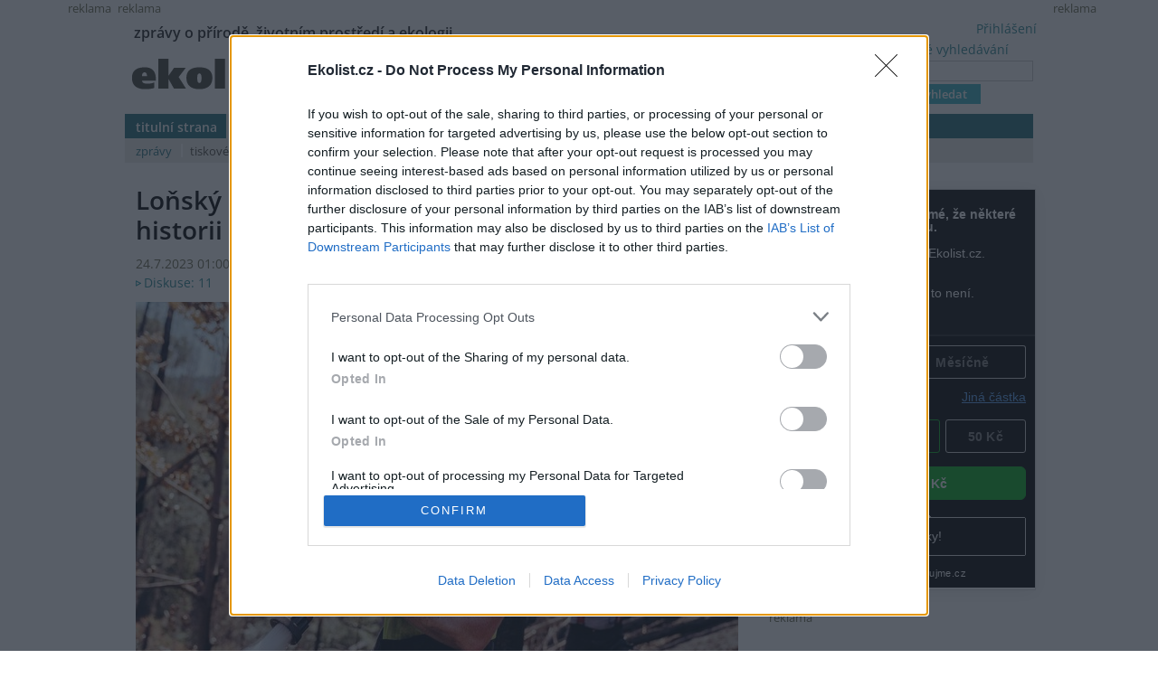

--- FILE ---
content_type: text/html; charset=utf-8
request_url: https://ekolist.cz/cz/zpravodajstvi/zpravy/lonsky-pozar-v-ceskem-svycarsku-byl-nejvetsim-v-historii-ceske-republiky
body_size: 19526
content:
<!DOCTYPE html>
<html lang="cs">
<head>
  <meta http-equiv="Content-Type" content="text/html; charset=utf-8">
  
  
  <meta name="google-site-verification" content="NrDGzFlIhm7X1WhHkUx7DiKtaYWhD8S-U945mnSFz1g">

<!-- 
  detect: desktop
  agent:  Mozilla/5.0 (Macintosh; Intel Mac OS X 10_15_7) AppleWebKit/537.36 (KHTML, like Gecko) Chrome/131.0.0.0 Safari/537.36; ClaudeBot/1.0; +claudebot@anthropic.com)
  el_xid1: a147e453ae352fe9aa3f021192d4df51
-->

  <link rel="shortcut icon" href="/favicon.ico" type="image/x-icon">
  <link rel="icon" href="/ikonky/ekolist-apple-touch-icon.png">
  <link rel="apple-touch-icon" href="/ikonky/ekolist-apple-touch-icon.png">
  <meta name="twitter:card" content="summary_large_image" />
  <link rel="image_src" href="https://aa.ecn.cz/img_upload/e6ffb6c50bc1424ab10ecf09e063cd63/48-zasahujici-hasici.jpg" >
  <meta name="image" property="og:image" content="https://aa.ecn.cz/img_upload/e6ffb6c50bc1424ab10ecf09e063cd63/48-zasahujici-hasici.jpg" >
  <meta name="twitter:image" content="https://aa.ecn.cz/img_upload/e6ffb6c50bc1424ab10ecf09e063cd63/48-zasahujici-hasici.jpg" >
  <meta property="og:type" content="article" >
  
  <meta property="og:url" content="https://ekolist.cz/cz/zpravodajstvi/zpravy/lonsky-pozar-v-ceskem-svycarsku-byl-nejvetsim-v-historii-ceske-republiky" >
  <meta property="og:title" content="Loňský požár v Českém Švýcarsku byl největším v historii České republiky - Ekolist.cz" >
  <meta property="og:description" content="Výběr informací o rozsáhlém požáru v národním parku České Švýcarsko, který vypukl před rokem, 24. července 2022." >
  <meta property="og:locale" content="cs_CZ" >
  <meta property="og:site_name" content="Ekolist.cz" >
  <meta property="og:type" content="article" />

  <meta property='article:author' content='https://ekolist.cz/cz/ekolist/o-nas' />
  <meta property='article:publisher' content='https://ekolist.cz/cz/ekolist/o-nas' />
  <meta property="article:published_time" content="2023-07-24T01:00:00+02:00">
  <meta property="article:modified_time" content="2023-07-23T19:46:30+02:00">

  
  <meta name="title" content="Loňský požár v Českém Švýcarsku byl největším v historii České republiky - Ekolist.cz" >
  <meta name="author" content=" ČTK">
  <meta name="news_keywords" content="Zpravodajství,Klima,Krajina a chráněná území,Politici a ŽP,Zvířata, rostliny a biodiverzita,Lesy a lesnictví,Lidstvo, ČR, příroda, ekologie, klima, biodiverzita, energetika, krajina, doprava">
  <meta name="description" content="Výběr informací o rozsáhlém požáru v národním parku České Švýcarsko, který vypukl před rokem, 24. července 2022.">
  <meta name="keywords" content="Zpravodajství,Klima,Krajina a chráněná území,Politici a ŽP,Zvířata, rostliny a biodiverzita,Lesy a lesnictví,Lidstvo, ČR, příroda, ekologie, klima, biodiverzita, energetika, krajina, doprava">

  <link rel="canonical" href="https://ekolist.cz/cz/zpravodajstvi/zpravy/lonsky-pozar-v-ceskem-svycarsku-byl-nejvetsim-v-historii-ceske-republiky" />
  <link href="https://ekolist.cz/rss2/" rel="alternate" type="application/rss+xml" title="Ekolist.cz">


  <title>Loňský požár v Českém Švýcarsku byl největším v historii České republiky - Ekolist.cz</title>
  
  
  
<!--AA-Generated-HEAD start-->
<link rel=stylesheet href="/css/ekolist.css?v=7"  >
<link rel=stylesheet href="/css/OpenSans-400-600-latin-ext.css"  >
<link rel=stylesheet href="/css/print.css" media="print" >
<link rel=stylesheet href="/css/lytebox.css"  >
<script src="/aaa/javascript/aajslib-legacy.min.js?v=24"></script>
<script async src="https://www.googletagmanager.com/gtag/js?id=G-4ELE66DCYS"></script>
    <script>
      window.dataLayer = window.dataLayer || [];
      function gtag(){dataLayer.push(arguments);}
      // AA-Generated-GACONSENT - no consent
      gtag('js', new Date());
      gtag('config', 'G-4ELE66DCYS');
    </script>
<script src="/js/lytebox.js"></script>
<!--/AA-Generated-HEAD end-->

  
  
  
  
    

  
  <!--[if lt IE 8]>
	<link rel="stylesheet" type="text/css" href="/css/ie.css">
  <![endif]-->
  <!--[if lt IE 7]>
	<link rel="stylesheet" type="text/css" href="/css/ie6.css" >
  <![endif]-->

<!-- InMobi Choice. Consent Manager Tag v3.0 (for TCF 2.2) -->
<script type="text/javascript" async=true>
(function() {
  var host = 'ekolist.cz';
  var element = document.createElement('script');
  var firstScript = document.getElementsByTagName('script')[0];
  var url = 'https://cmp.inmobi.com'
    .concat('/choice/', 'hepv7Q8KKm_cZ', '/', host, '/choice.js?tag_version=V3');
  var uspTries = 0;
  var uspTriesLimit = 3;
  element.async = true;
  element.type = 'text/javascript';
  element.src = url;

  firstScript.parentNode.insertBefore(element, firstScript);

  function makeStub() {
    var TCF_LOCATOR_NAME = '__tcfapiLocator';
    var queue = [];
    var win = window;
    var cmpFrame;

    function addFrame() {
      var doc = win.document;
      var otherCMP = !!(win.frames[TCF_LOCATOR_NAME]);

      if (!otherCMP) {
        if (doc.body) {
          var iframe = doc.createElement('iframe');

          iframe.style.cssText = 'display:none';
          iframe.name = TCF_LOCATOR_NAME;
          doc.body.appendChild(iframe);
        } else {
          setTimeout(addFrame, 5);
        }
      }
      return !otherCMP;
    }

    function tcfAPIHandler() {
      var gdprApplies;
      var args = arguments;

      if (!args.length) {
        return queue;
      } else if (args[0] === 'setGdprApplies') {
        if (
          args.length > 3 &&
          args[2] === 2 &&
          typeof args[3] === 'boolean'
        ) {
          gdprApplies = args[3];
          if (typeof args[2] === 'function') {
            args[2]('set', true);
          }
        }
      } else if (args[0] === 'ping') {
        var retr = {
          gdprApplies: gdprApplies,
          cmpLoaded: false,
          cmpStatus: 'stub'
        };

        if (typeof args[2] === 'function') {
          args[2](retr);
        }
      } else {
        if(args[0] === 'init' && typeof args[3] === 'object') {
          args[3] = Object.assign(args[3], { tag_version: 'V3' });
        }
        queue.push(args);
      }
    }

    function postMessageEventHandler(event) {
      var msgIsString = typeof event.data === 'string';
      var json = {};

      try {
        if (msgIsString) {
          json = JSON.parse(event.data);
        } else {
          json = event.data;
        }
      } catch (ignore) {}

      var payload = json.__tcfapiCall;

      if (payload) {
        window.__tcfapi(
          payload.command,
          payload.version,
          function(retValue, success) {
            var returnMsg = {
              __tcfapiReturn: {
                returnValue: retValue,
                success: success,
                callId: payload.callId
              }
            };
            if (msgIsString) {
              returnMsg = JSON.stringify(returnMsg);
            }
            if (event && event.source && event.source.postMessage) {
              event.source.postMessage(returnMsg, '*');
            }
          },
          payload.parameter
        );
      }
    }

    while (win) {
      try {
        if (win.frames[TCF_LOCATOR_NAME]) {
          cmpFrame = win;
          break;
        }
      } catch (ignore) {}

      if (win === window.top) {
        break;
      }
      win = win.parent;
    }
    if (!cmpFrame) {
      addFrame();
      win.__tcfapi = tcfAPIHandler;
      win.addEventListener('message', postMessageEventHandler, false);
    }
  };

  makeStub();

  function makeGppStub() {
    const CMP_ID = 10;
    const SUPPORTED_APIS = [
      '2:tcfeuv2',
      '6:uspv1',
      '7:usnatv1',
      '8:usca',
      '9:usvav1',
      '10:uscov1',
      '11:usutv1',
      '12:usctv1'
    ];

    window.__gpp_addFrame = function (n) {
      if (!window.frames[n]) {
        if (document.body) {
          var i = document.createElement("iframe");
          i.style.cssText = "display:none";
          i.name = n;
          document.body.appendChild(i);
        } else {
          window.setTimeout(window.__gpp_addFrame, 10, n);
        }
      }
    };
    window.__gpp_stub = function () {
      var b = arguments;
      __gpp.queue = __gpp.queue || [];
      __gpp.events = __gpp.events || [];

      if (!b.length || (b.length == 1 && b[0] == "queue")) {
        return __gpp.queue;
      }

      if (b.length == 1 && b[0] == "events") {
        return __gpp.events;
      }

      var cmd = b[0];
      var clb = b.length > 1 ? b[1] : null;
      var par = b.length > 2 ? b[2] : null;
      if (cmd === "ping") {
        clb(
          {
            gppVersion: "1.1", // must be “Version.Subversion”, current: “1.1”
            cmpStatus: "stub", // possible values: stub, loading, loaded, error
            cmpDisplayStatus: "hidden", // possible values: hidden, visible, disabled
            signalStatus: "not ready", // possible values: not ready, ready
            supportedAPIs: SUPPORTED_APIS, // list of supported APIs
            cmpId: CMP_ID, // IAB assigned CMP ID, may be 0 during stub/loading
            sectionList: [],
            applicableSections: [-1],
            gppString: "",
            parsedSections: {},
          },
          true
        );
      } else if (cmd === "addEventListener") {
        if (!("lastId" in __gpp)) {
          __gpp.lastId = 0;
        }
        __gpp.lastId++;
        var lnr = __gpp.lastId;
        __gpp.events.push({
          id: lnr,
          callback: clb,
          parameter: par,
        });
        clb(
          {
            eventName: "listenerRegistered",
            listenerId: lnr, // Registered ID of the listener
            data: true, // positive signal
            pingData: {
              gppVersion: "1.1", // must be “Version.Subversion”, current: “1.1”
              cmpStatus: "stub", // possible values: stub, loading, loaded, error
              cmpDisplayStatus: "hidden", // possible values: hidden, visible, disabled
              signalStatus: "not ready", // possible values: not ready, ready
              supportedAPIs: SUPPORTED_APIS, // list of supported APIs
              cmpId: CMP_ID, // list of supported APIs
              sectionList: [],
              applicableSections: [-1],
              gppString: "",
              parsedSections: {},
            },
          },
          true
        );
      } else if (cmd === "removeEventListener") {
        var success = false;
        for (var i = 0; i < __gpp.events.length; i++) {
          if (__gpp.events[i].id == par) {
            __gpp.events.splice(i, 1);
            success = true;
            break;
          }
        }
        clb(
          {
            eventName: "listenerRemoved",
            listenerId: par, // Registered ID of the listener
            data: success, // status info
            pingData: {
              gppVersion: "1.1", // must be “Version.Subversion”, current: “1.1”
              cmpStatus: "stub", // possible values: stub, loading, loaded, error
              cmpDisplayStatus: "hidden", // possible values: hidden, visible, disabled
              signalStatus: "not ready", // possible values: not ready, ready
              supportedAPIs: SUPPORTED_APIS, // list of supported APIs
              cmpId: CMP_ID, // CMP ID
              sectionList: [],
              applicableSections: [-1],
              gppString: "",
              parsedSections: {},
            },
          },
          true
        );
      } else if (cmd === "hasSection") {
        clb(false, true);
      } else if (cmd === "getSection" || cmd === "getField") {
        clb(null, true);
      }
      //queue all other commands
      else {
        __gpp.queue.push([].slice.apply(b));
      }
    };
    window.__gpp_msghandler = function (event) {
      var msgIsString = typeof event.data === "string";
      try {
        var json = msgIsString ? JSON.parse(event.data) : event.data;
      } catch (e) {
        var json = null;
      }
      if (typeof json === "object" && json !== null && "__gppCall" in json) {
        var i = json.__gppCall;
        window.__gpp(
          i.command,
          function (retValue, success) {
            var returnMsg = {
              __gppReturn: {
                returnValue: retValue,
                success: success,
                callId: i.callId,
              },
            };
            event.source.postMessage(msgIsString ? JSON.stringify(returnMsg) : returnMsg, "*");
          },
          "parameter" in i ? i.parameter : null,
          "version" in i ? i.version : "1.1"
        );
      }
    };
    if (!("__gpp" in window) || typeof window.__gpp !== "function") {
      window.__gpp = window.__gpp_stub;
      window.addEventListener("message", window.__gpp_msghandler, false);
      window.__gpp_addFrame("__gppLocator");
    }
  };

  makeGppStub();

  var uspStubFunction = function() {
    var arg = arguments;
    if (typeof window.__uspapi !== uspStubFunction) {
      setTimeout(function() {
        if (typeof window.__uspapi !== 'undefined') {
          window.__uspapi.apply(window.__uspapi, arg);
        }
      }, 500);
    }
  };

  var checkIfUspIsReady = function() {
    uspTries++;
    if (window.__uspapi === uspStubFunction && uspTries < uspTriesLimit) {
      console.warn('USP is not accessible');
    } else {
      clearInterval(uspInterval);
    }
  };

  if (typeof window.__uspapi === 'undefined') {
    window.__uspapi = uspStubFunction;
    var uspInterval = setInterval(checkIfUspIsReady, 6000);
  }
})();
</script>
<!-- End InMobi Choice. Consent Manager Tag v3.0 (for TCF 2.2) -->







  




<script type="application/ld+json">

[{
  "@context":"http://schema.org",
  "@type":"NewsArticle",
  "url":"https://ekolist.cz/cz/zpravodajstvi/zpravy/lonsky-pozar-v-ceskem-svycarsku-byl-nejvetsim-v-historii-ceske-republiky",
  "headline":"Loňský požár v Českém Švýcarsku byl největším v historii České republiky",
  "description":"Výběr informací o rozsáhlém požáru v národním parku České Švýcarsko, který vypukl před rokem, 24. července 2022.",
  "datePublished":"2023-07-24T01:00:00+02:00",
  "dateModified":"2023-07-23T19:46:30+02:00",
  "mainEntityOfPage":
  {
    "@type":"WebPage",
    "@id":"https://ekolist.cz/cz/zpravodajstvi/zpravy/lonsky-pozar-v-ceskem-svycarsku-byl-nejvetsim-v-historii-ceske-republiky"
  },
 
  "author":
  [
    {"@type":"Organization",
    "url" : "http://www.ctk.cz",
    "name":"ČTK"}
  ],
 
 
  "about": [
    {"name":"Počasí"}
  ],
  
 

  "publisher":
  {
      "@type": "NewsMediaOrganization",
      "name": "ekolist.cz",
      "url": "https://ekolist.cz/",
      "logo": {
          "@type": "ImageObject",
          "name": "Ekolist.cz",
          "url": "https://ekolist.cz/ikonky/vlastni/logo_ekolist.png"
      },
      "sameAs": ["https://cs-cz.facebook.com/ekolist.cz", "https://twitter.com/ekolist_cz"]
  },
 
  "image": [ "https://aa.ecn.cz/img_upload/e6ffb6c50bc1424ab10ecf09e063cd63/48-zasahujici-hasici.jpg" ],
 
  "isFamilyFriendly":true
},
{
  "@context": "https://schema.org/",
  "@type": "BreadcrumbList",
  "itemListElement": [
  {
    "@type": "ListItem",
    "position": 1,
    "name": "ekolist.cz",
    "item": "https://ekolist.cz/"  
  }

  ,{
    "@type": "ListItem",
    "position": 2,
    "name": "zpravodajství",
    "item": "https://ekolist.czhttps://ekolist.cz/cz/zpravodajstvi"  
  }


  ,{
    "@type": "ListItem",
    "position": 3,
    "name": "zprávy",
    "item": "https://ekolist.cz/cz/zpravodajstvi/zpravy"  
  }

  ,{
    "@type": "ListItem",
    "position": 4,
    "name": "Loňský požár v Českém Švýcarsku byl největším v historii České republiky",
    "item": "https://ekolist.cz/cz/zpravodajstvi/zpravy/lonsky-pozar-v-ceskem-svycarsku-byl-nejvetsim-v-historii-ceske-republiky"  
  }
  ]
}]

</script>
  
</head>

<body id="zpravodajstvi">


 <script>
   window['gtag_enable_tcf_support'] = true
 </script>


  
  
  <div id="http-adresa">https://ekolist.cz/cz/zpravodajstvi/zpravy/lonsky-pozar-v-ceskem-svycarsku-byl-nejvetsim-v-historii-ceske-republiky</div>
<div id="layout" class="textem">


  
<!--
xid: 45678c645d77f4ff7c2b1ff6230cc871  
xflag:   
xcat:   
xctg: {xctg}  
xpage:   
xseo: lonsky-pozar-v-ceskem-svycarsku-byl-nejvetsim-v-historii-ceske-republiky  
xid:1: a147e453ae352fe9aa3f021192d4df51  
xid:2: bb10ed0e7fdc34504d895408ecb34afd  
go: /cz/zpravodajstvi/zpravy/lonsky-pozar-v-ceskem-svycarsku-byl-nejvetsim-v-historii-ceske-republiky
-->
  
  
<!-- skyscaper lavy+pravy -->

  
    <!--box 2283141-->
 
  
       <div class="fix" style="width: 300px;"><div id="skyscraper"><small>reklama</small><!-- Náš seznamí banner   -->
<div class="fix NoSeznamBranding">
<div id="seznam_112825-p" data-szn-ssp-ad='{"zoneId": 112825, "width": 160, "height": 600}'>  
</div></div>
</div></div>
  

<!--/box -->
<!--box 2412946-->
 
  
       <div class="fix"><div id="skyscraper-left"><small>reklama</small><!-- Náš seznamí banner    --> 
<div class="fix NoSeznamBranding">
<div id="seznam_112825" data-szn-ssp-ad='{"zoneId": 112825, "width": 160, "height": 600}'></div></div></div></div>
  

<!--/box -->

  



<!-- reklama -->

  
    <script src="/aaa/jsview.php3?vid=3511&cmd[3511]=x-3511-fb1e1cb704c1af5940765449875e23d0-1eb1b0ee1871326e41e394be692af10c-5772d6f5029ff99fd85e38d02cd709bb-787145e49440e09348486c04b41b907d&set[3511]=random-1&nocache=1"></script>
  

  
<div class="hlavicka">
  <div id="moto">zprávy o přírodě, životním prostředí a ekologii</div>
  <div id="logo"><a href="/"><img src="/img/ekolist-zpravodajstvi.gif" alt="ekolist.cz"></a> <div class="drobeckova"> / <a href="https://ekolist.cz/cz/zpravodajstvi">zpravodajství</a><span  id="sid2238917"></span>  / <a href="https://ekolist.cz/cz/zpravodajstvi/zpravy">zprávy</a><span  id="sid2238924"></span>&nbsp;</div></div>
  <div id="vyhledavani">

    <form action="/cz/ekolist/vyhledane" id="cse-search-box" name="hledani" accept-charset="utf-8">
      <a href="/cz/ekolist/rozsirene-vyhledavani">rozšířené vyhledávání</a><br>
      <input type="text"   name="q"   placeholder="..." value="" class="search"><br>
      <input type="submit" name="sa"  value="vyhledat" class="button">
      <input type="hidden" name="cx"  value="016670980934038013201:hge7l9wp-j4" />
      <input type="hidden" name="cof" value="FORID:11" /> 
      <input type="hidden" name="ie"  value="utf-8" />
    </form>

  </div>
  <div id="prihlaseni">
<a class="togglelink" id="toggle_link_rXwlf9" href="#" onclick="AA_HtmlToggle('toggle_link_rXwlf9', 'Přihlášení', 'toggle_1_rXwlf9', 'x', 'toggle_2_rXwlf9'); return false;">Přihlášení</a>
<div class="toggleclass" id="toggle_1_rXwlf9"></div>
<div class="toggleclass" id="toggle_2_rXwlf9" style="display:none;"><div id="logindiv">
    <form class="loginform" action="/cz/zpravodajstvi/zpravy/lonsky-pozar-v-ceskem-svycarsku-byl-nejvetsim-v-historii-ceske-republiky" method="post">
      <fieldset>
        <legend>Přihlášení</legend>
          
            
            <div><label>Uživatelský e-mail</label> <input type="text" size="20" maxlength="100" name="username" class="username" autocomplete="username"></div>
            <div><label>Heslo</label> <input type="password" size="20" maxlength="100" name="password" class="password" autocomplete="current-password"></div>
        <div align="center"><input type="hidden" value="/cz/zpravodajstvi/zpravy/lonsky-pozar-v-ceskem-svycarsku-byl-nejvetsim-v-historii-ceske-republiky?err=1" name="err_url" > 
      <input type="submit" value="Přihlásit se"></div> 
      </fieldset> 
      <p>
         Zapomněli jste heslo? <a href="/cz/ekolist/zmena-hesla">Změňte si je</a>.<br>
         Přihlásit se mohou jen ti, kteří se již <a href="/cz/ekolist/registrace">zaregistrovali</a>.
      </p>
    </form>
  </div></div>

  </div>
  <div id="menu">
    <ul>
      <li><a href="/" class="prvy">titulní strana</a></li>
      <li><a href="/cz/zpravodajstvi/zpravy" class=" aktivni">zpravodajství</a></li>
      <li><a href="/cz/publicistika" class=" no-bg">publicistika</a></li>
      <li><a href="/cz/zelena-domacnost/rady-a-navody" class="">zelená domácnost</a> </li>
      <li><a href="/cz/kultura" class="">kultura</a></li>
      <li><a href="/cz/kalendar-akci" class="">kalendář akcí</a></li>
      <li><a href="/cz/fotobanka" class="">fotobanka</a></li>
      
      <li><a href="/cz/partnerska-sekce" class="">partnerská sekce</a></li>

      <li class="koncovy">&nbsp;</li>
      </ul>
      <ul id="submenu">
                <!-- 3146 --><li><a href="https://ekolist.cz/cz/zpravodajstvi/zpravy" class="aktivni prvy">zprávy</a></li>
<li><a href="https://ekolist.cz/cz/zpravodajstvi/tiskove-zpravy" class="">tiskové zprávy</a></li>
<li><a href="https://ekolist.cz/cz/zpravodajstvi/co-pisi-jini" class="">co píší jiní</a></li>
<li><a href="https://ekolist.cz/cz/zpravodajstvi/specialy" class="">speciály</a></li>
<!-- /3146, 0.0021770000457764, 26-01-17 21:03:53 -->
        <li class="koncovy">&nbsp;</li>
      </ul>
    </div>
  </div>
  
 <!--konec hlavičky a menu-->   <table cellpadding="0" cellspacing="0" id="main" summary="layout" class="layout-2-sloupce">
    <tr>
      <td id="prvni-sloupec">
        <div class="fulltext">

          <h1>Loňský požár v Českém Švýcarsku byl největším v historii České republiky </h1>
          <div class="date-autor-zdroj">24.7.2023 01:00 | HŘENSKO
 (<a href="http://www.ctk.cz" target="_blank">ČTK</a>) </div>
          <div class="diskuse"> <a href="https://ekolist.cz/cz/zpravodajstvi/zpravy/lonsky-pozar-v-ceskem-svycarsku-byl-nejvetsim-v-historii-ceske-republiky#diskuse">Diskuse: 11</a></div>

          <div class="text">
            <div id="plny-text" class="">

 

<div class="velkefoto"><a href="https://aa.ecn.cz/img_upload/e6ffb6c50bc1424ab10ecf09e063cd63/48-zasahujici-hasici.jpg" rel="lytebox[fotky]" title="" data-desc="&lt;strong&gt;&lt;/strong&gt;&lt;br&gt; &lt;div class=&quot;foto-autor&quot;&gt;&lt;span&gt;Zdroj |&lt;/span&gt;   &lt;a href=&quot;https://www.hzscr.cz/clanek/hasici-bojuji-v-ceskem-svycarsku-s-nejnicivejsim-prirodnim-pozarem-v-historii-cr.aspx?q=Y2hudW09MTk%3d&quot;&gt;HZS ČR&lt;/a&gt;&lt;/div&gt;"><img src="/aaa/img.php?src=/img_upload/e6ffb6c50bc1424ab10ecf09e063cd63/48-zasahujici-hasici.jpg&amp;w=666" loading=lazy width="666" height="445"   border=0 /></a>
                        <div class="foto-popisek"><div class="foto-autor"><span>Zdroj |</span>   <a href="https://www.hzscr.cz/clanek/hasici-bojuji-v-ceskem-svycarsku-s-nejnicivejsim-prirodnim-pozarem-v-historii-cr.aspx?q=Y2hudW09MTk%3d">HZS ČR</a></div></div>
                      </div>
Výběr informací o rozsáhlém požáru v národním parku České Švýcarsko, který vypukl před rokem, 24. července 2022.


  

              
<div class="textad ads" id="sponsorad"> &nbsp; </div>
<div id="blockmessage" style="display:none"> <div><i>Víme, reklamy jsou otravné. A respektujeme, že je máte vypnuté :-) Budeme rádi, když nás podpoříte jinak. </i></div>
    <form action="/cz/ekolist/platebni-brana-pro-dary">
    <fieldset>
      <legend><b>Prosíme, zvolte výši svého daru. Děkujeme</b></legend>
        <label>Částka</label> <input name="payczk" type="number" required min="1" value="100" size="6"> Kč<br>
        <label>Doba trvání daru </label>
           <select name="payfortime">
             <option value="1">měsíc</option>
             <option value="3">čtvrtletí</option>
             <option value="12">rok</option>
           </select>
        <br>

        <label>Váš e-mail</label> <input name="paydata" type="email" required placeholder="pro zaslání potvrzení o daru" size="23">

        <input type="hidden" name="payrecurring" value="0">
           
       <input type="hidden" name="payname" value="Ekolist-dar-adblock">
       <input type="hidden" name="adresaClanku" value="https://ekolist.cz/cz/zpravodajstvi/zpravy/lonsky-pozar-v-ceskem-svycarsku-byl-nejvetsim-v-historii-ceske-republiky">
       <input type="hidden" name="spam" id="spam" value="no">
    </fieldset>
    <input type="submit" value="Darovat">
  </form>
<script>
  // anti-robot by Ecn
  var addListener, removeListener;
  if (document.addEventListener) {
    addListener = function (el, evt, f) { return el.addEventListener(evt, f, false); };
    removeListener = function (el, evt, f) { return el.removeEventListener(evt, f, false); };
  } else {
    addListener = function (el, evt, f) { return el.attachEvent('on' + evt, f); };
    removeListener = function (el, evt, f) { return el.detachEvent('on' + evt, f); };
  }
  var myListener = function () {
    removeListener(document, 'mousemove', myListener);
    // do stuff
    var datum;
    datum = (new Date().toLocaleString());
    if (datum.length > 0) {
      document.getElementById("spam").value = 'OK';
    }
  };
  addListener(document, 'mousemove', myListener);
  addListener(document, 'keydown', myListener);
</script>            
 

<a class="togglelink" id="toggle_link_6qPY1V" href="#" onclick="AA_HtmlToggle('toggle_link_6qPY1V', 'Pro skrytí reklam se prosím přihlašte', 'toggle_1_6qPY1V', '', 'toggle_2_6qPY1V'); return false;">Pro skrytí reklam se prosím přihlašte</a>
<div class="toggleclass" id="toggle_1_6qPY1V"></div>
<div class="toggleclass" id="toggle_2_6qPY1V" style="display:none;"><div id="logindiv">
    <form class="loginform" action="/cz/zpravodajstvi/zpravy/lonsky-pozar-v-ceskem-svycarsku-byl-nejvetsim-v-historii-ceske-republiky" method="post">
      <fieldset>
        <legend>Pro skrytí reklam se prosím přihlašte</legend>
          <div class="center">
            
            <label>Uživatelský e-mail</label> <input type="text" size="20" maxlength="100" name="username" class="username" autocomplete="username">
            <label>Heslo</label> <input type="password" size="20" maxlength="100" name="password" class="password" autocomplete="current-password">
        </div>
      </fieldset> 
      
      <input type="hidden" value="/cz/zpravodajstvi/zpravy/lonsky-pozar-v-ceskem-svycarsku-byl-nejvetsim-v-historii-ceske-republiky?err=1" name="err_url" > 
      <input type="submit" value="Přihlásit se"> 
      <br />
      <p class="sz-s">
         Zapomněli jste heslo? <a href="/cz/ekolist/zmena-hesla">Změňte si je</a>.<br>
         Přihlásit se mohou jen ti, kteří se již <a href="/cz/ekolist/registrace">zaregistrovali</a>.
      </p>
    </form>
  </div></div>


 <p></p>
</div>



<script type="text/javascript">
  document.observe("dom:loaded", function() {
    setTimeout( function() { 
       if (!$('sponsorad').visible() || !$('sponsorad').getHeight()) {
           $('blockmessage').show();
       }
    }, 2000);
  });
</script>
 

<h3>Průběh požáru</h3></p>
<p>V národním parku začaly hořet asi tři hektary lesa během vlny veder 24. července, a to mezi Hřenskem a Pravčickou bránou (podle policie požár vznikl pravděpodobně v Malinovém dole). Hasičům se nejprve dařilo požár kontrolovat, následující den se však oheň kvůli větru začal znovu rozšiřovat. Požár se rozšířil i na německou stranu. Hasiči evakuovali 80 lidí z Pravčické brány a také účastníky tábora u Dolského mlýna.</p>
<p>Postupně se začalo objevovat velké množství ohnisek a požár sílil a šířil se do dalších míst. Již 26. července ráno byl asi na 30 hektarech, odpoledne plameny zasáhly území o rozloze 300 hektarů a hasiči vyhlásili zvláštní stupeň poplachu a k večeru už informovali, že zasažené území se blíží k 1000 hektarům. Zasaženy byly obce Hřensko a Mezná, kde shořelo několik domů. Požár v parku spálil zhruba 1100 hektarů území. Z ohrožených vesnic muselo odejít kolem 500 lidí. Na německé straně v Saském Švýcarsku oheň zasáhl plochu asi 250 hektarů.</p>
<p>Plochu zasaženou požárem se dařilo zmenšovat od víkendu 30. a 31. července. Hasičům jejich plánovaný útok na požár komplikovalo počasí, nedostatek deště či nízká oblačnost, kvůli které nemohla vzlétnout letadla. Od 1. srpna se hasičům dařilo dostávat ohniska požáru pod kontrolu. Po deseti dnech, k 3. srpnu, hasiči požár z poloviny uhasili, zasahovali na zhruba 500 hektarech. Týž den se pozemní cestou dostali s vodou i na hranici s Německem a propojili se s německými kolegy. Nová ohniska se však stále objevovala v nepřístupném terénu u Pravčické brány či v soutěskách řeky Kamenice. Likvidaci ohně původně hasiči předpokládali k 5. srpnu, kvůli horku a nedostatku dešťů to ale trvalo déle. První z uhašených sektorů správa parku od hasičů převzala 8. srpna, o tři dny později hasiči předali správě parku další část hašeného území, včetně Mezné, okolí Mezní Louky a prostoru nad Hřenskem. Poslední hašené území v Hřensku hasiči předali 12. srpna, oheň tak byl zdolán.</p>
<p>Podle generálního ředitele Hasičského záchranného sboru ČR Vladimíra Vlčka oheň zasáhl všechna tři lesní patra - byl pozemní, korunový a nakonec i podzemní, tedy kořenový. Rozrostl se na plochu 1100 hektarů, hasiči pak zasahovali na území o rozloze 3600 hektarů.</p>

<p><h3>Nasazení hasičů a techniky</h3></p>
<p>Na uhašení požáru se podílelo zhruba 6000 hasičů a 400 kusů techniky. Do boje s požárem byly nasazeni profesionální i dobrovolní hasiči z celé republiky, velké množství techniky včetně vrtulníků s vaky s vodou a letadel, a to i ze zahraničí.</p>
<p>Hasiči využívali leteckou techniku armády, policie nebo nasmlouvaných soukromých firem.</p>
<p>Do hašení se krom tří českých letadel Antonov (každé pojme 1100 litrů) zapojila dvě speciální hasící letadla Canadair z Itálie (každé unese přes 6000 litrů vody) a Air Tractor ze Švédska (každé pojme až 3000 litrů vody). Speciály Canadair poprvé přiletěly pomáhat s hašením 28. července, den nato se nečekaně vrátily do Itálie, kde také vypukl požár a nahradily je právě švédské stroje. Znovu se Canadairy do hasebních prací zapojily 5. srpna, odlétly 8. srpna. Vrtulníky přiletěli na pomoc s požárem i ze Slovenska, Polska a Německa.</p>
<p>Piloti českých armádních vrtulníků při zásahu zalili oheň téměř čtyřmi miliony litrů vody a nalétali asi 226 letových hodin. Armáda to uvedla na svém webu. Do akce vojáci nasadili vrtulníky Sokol i silnější Mi-17.</p>
<p>Do hašení se mj. zapojil i soukromý pilot vrtulníku Jiří Vlk, který podzději dostal od Úřadu pro civilní letectví pokutu 100.000 korun za to, že bez potřebných povolení podnikl osm letů. Novinky.cz nedávno napsaly, že Vlk uspěl ve správním řízení a pokutu platit nemusí. Úřad ale trvá na tom, že šlo o přestupek.</p>
<p>Letadla i vrtulníky s vaky nabíraly vodu z jezera Milada u Ústí nad Labem, které tak bylo až do 8. srpna uzavřené pro veřejnost. Vrtulníky s tzv. bambi vaky nabíraly vodu i v Labi u Hřenska. Povodí Labe muselo kvůli nízkému stavu vody navýšit kvůli hašení průtok vody v Labi pod vodním dílem Střekov. Povodí Vltavy zvýšilo odtok z nádrží Vltavské kaskády do Vltavy.</p>
 <div class="velkefoto"><a href="https://aa.ecn.cz/img_upload/e6ffb6c50bc1424ab10ecf09e063cd63/30-publicpreview.jpg" rel="lytebox[fotky]" title="" data-desc="&lt;strong&gt;&lt;/strong&gt;&lt;br&gt; &lt;div class=&quot;foto-autor&quot;&gt;&lt;span&gt;Zdroj |&lt;/span&gt;   &lt;a href=&quot;https://www.hzscr.cz/clanek/hasici-bojuji-v-ceskem-svycarsku-s-nejnicivejsim-prirodnim-pozarem-v-historii-cr.aspx?q=Y2hudW09MTk%3d&quot;&gt;HZS ČR&lt;/a&gt;&lt;/div&gt;"><img src="/aaa/img.php?src=/img_upload/e6ffb6c50bc1424ab10ecf09e063cd63/30-publicpreview.jpg&amp;w=666" loading=lazy width="666" height="444"   border=0 /></a>
                        <div class="foto-popisek"><div class="foto-autor"><span>Zdroj |</span>   <a href="https://www.hzscr.cz/clanek/hasici-bojuji-v-ceskem-svycarsku-s-nejnicivejsim-prirodnim-pozarem-v-historii-cr.aspx?q=Y2hudW09MTk%3d">HZS ČR</a></div></div>
                      </div>
<p>Ke zvládnutí požáru hasiči vytvářeli obranné průseky v lesích. Skrytá ohniska jim pomáhaly hledat drony s termovizí.</p>
<p>Na místě zasahovalo v některých dnech kolem 1000 hasičů, kteří se kvůli panujícím vedrům museli často střídat. Zhruba šest desítek z nich utrpělo zranění, někteří skončili i v nemocnici. S hašením požáru, logistikou či zásobováním pomáhali i policisté, vojáci, záchranáři, samosprávy a řada dobrovolníků.</p>
<p>Po 12. srpnu skrytá ohniska, která se mohla ještě objevovat, zůstalo hlídat 72 dobrovolných hasičů. V Mezní Louce dočasně zůstala prozatímní hasičská stanice s šesti profesionálními jednotkami.</p>

<p><h3>Příčina požáru</h3></p>
<p>Kvůli požáru policie obvinila muže z obecného ohrožení a poškození cizí věci. V případě prokázání viny soudem mu hrozí trest odnětí svobody až na 15 let.</p>
<p>Primární příčinou rychlého a zpočátku nezvladatelného šíření požáru byly podle analýzy mimořádně příznivé klimatické podmínky, hlavně vysoká rychlost větru, velké sucho a také vysoká teplota vzduchu v prvních třech dnech požáru. Sucho panovalo na území parku podle studie nepřetržitě od května 2018 a v srpnu 2022 bylo v oblasti Českého Švýcarska nejintenzivnější za posledních 60 let.</p>
<p>Starostové některých měst a obcí v Českém Švýcarsku loni uvedli, že rozsah požáru zvýšilo dřevo poničené kůrovcem, které v parku zůstalo, a že to i zkomplikovalo hašení. Správa parku ale namítala, že v lese by i bez kůrovcového dřeva byla hrabanka, která dobře hoří. Názor, že se požár rychle rozšířil hlavně kvůli tisícům uschlých stromů napadených kůrovcem, které zůstávají v lesích ležet, vyslovil v srpnu i prezident Miloš Zeman. Podle analýzy, kterou letos v lednu zveřejnilo ministerstvo životního prostředí, by odklizení kůrovcového dřeva požár nezastavilo, oheň by podle vědců naopak zřejmě zasáhl ještě větší plochu a šířil by se rychleji.</p>

<p><h3>Škody a náklady</h3></p>
<p>Škody správa parku odhaduje na 100 milionů korun, hasiči zásah na 250 milionů korun.</p>
<p>Škody způsobené úbytkem turistů místní podnikatelé už v srpnu částečně vyčíslili asi na 150 milionů korun s tím, že na podzim to může být i 200 milionů. Podle destinační agentury České Švýcarsko oheň zachvátil asi 1,2 procenta regionu, odliv zákazníků však zaznamenali podnikatelé v celém okrese. Sčítače umístěné na řadě míst rezervace zaznamenaly loni 546 216 impulzů. V roce 2019, kdy byla návštěvnost rekordní, to bylo 1,24 milionu zaznamenaných průchodů.</p>

<p><h3>Obnova parku</h3></p>
<p>Správa národního parku chce u obnovy po největším požáru na území České republiky využít zkušenosti z roku 2006. Tehdy shořelo v okolí Jetřichovic v Českém Švýcarsku zhruba 20 hektarů a správa nechala požářiště spontánně zalesnit. Spáleniště bylo už v roce 2016 zarostlé břízou, olší, borovicí, jeřábem, bukem a dubem, břízy dorostly do pětimetrové výšky, dnes mohou mít podle strážců parku kolem deseti metrů a les je velmi hustý.</p>
<p>Vědci z Fakulty životního prostředí ústecké univerzity, kteří zkoumají spáleniště v národním parku, uvedli, že v přírodní katastrofě vidí příležitost k nápravě minulých nevhodných zásahů člověka v místě. Hlavní snahou by podle vědců mělo být najít společnou řeč mezi obyvateli, ochranou přírody a turistickým ruchem.</p>


          <!--reklama textova fulltext za clanek-->

  
    <!--box 2501056-->
 
  
      <hr>
      <small>reklama</small>
        <div class="reklama-box" id="reklama-ft"><!-- Kontextová reklama Sklik -->

<div id="seznam_75945" data-szn-ssp-ad='{"zoneId": 75945, "width": 560, "height": 315}'></div>
</div>
      <hr>
  

<!--/box -->

  

          <!--/reklama-->


</div>


 
  
 


         <div class="paticka-clanku">
           <div class="dalsi-info"><div><!-- POKYNY viz níže  -->




<div data-darujme-widget-token="9req67am3pfgpns8" style="border: 1px solid rgb(220, 220, 220); box-shadow: rgba(0, 0, 0, 0.09) 0px 2px 18px 0px;">&nbsp;</div>
<script type="text/javascript">
	+function(w, d, s, u, a, b) {
		w['DarujmeObject'] = u;
		w[u] = w[u] || function () { (w[u].q = w[u].q || []).push(arguments) };
		a = d.createElement(s); b = d.getElementsByTagName(s)[0];
		a.async = 1; a.src = "https:\/\/www.darujme.cz\/assets\/scripts\/widget.js";
		b.parentNode.insertBefore(a, b);
	}(window, document, 'script', 'Darujme');
    Darujme(1, "9req67am3pfgpns8", 'render', "https:\/\/www.darujme.cz\/widget?token=9req67am3pfgpns8", "650px");
</script>
</div></div> 

  

           <!-- 3187 -->          <div class="mt-2 mb-2 flex f-bottom lista-autor">

              
              <div class="tisk-poslat">
                <a href="javascript:void(0);" onclick="window.print();" class="tisk">tisknout</a> 
                <a href="mailto:?subject=Upozorneni%20na%20clanek%20z%20Ekolist.cz&body=%0A%0Ahttps%3A%2F%2Fekolist.cz%2Fcz%2Fzpravodajstvi%2Fzpravy%2Flonsky-pozar-v-ceskem-svycarsku-byl-nejvetsim-v-historii-ceske-republiky" class="poslat">poslat</a>
              </div>
              <div class="tisk-poslat">
                <a href="https://www.facebook.com/sharer/sharer.php?u=https://ekolist.cz/cz/zpravodajstvi/zpravy/lonsky-pozar-v-ceskem-svycarsku-byl-nejvetsim-v-historii-ceske-republiky" target="_blank" class="fb" title="Sdílet na Facebooku"></a>


              </div>

              <div class="no-print">
                <a href="https://twitter.com/intent/tweet?text=Ekolist.cz&url=https://ekolist.cz/cz/zpravodajstvi/zpravy/lonsky-pozar-v-ceskem-svycarsku-byl-nejvetsim-v-historii-ceske-republiky" target="_blank" class="twitter" title="Sdílet na Twitteru"></a>


              </div>
            
          </div>


<!-- /3187, 0.0016980171203613, 26-01-17 21:03:53 -->  

  <div class="poznamka">

BEZK využívá agenturní zpravodajství ČTK, která si vyhrazuje veškerá práva. Publikování nebo další šíření obsahu ze zdrojů ČTK je výslovně zakázáno bez předchozího písemného souhlasu ze strany ČTK.<br>

</div>

  
          <div class="souvisi">

             
               
                 

                  
                
              
               <h5>Dále čtěte |</h5>
                  <div class="souvisejici-clanky"></div>
                  <div class="souvisejici-clanky">               <a href="https://ekolist.cz/cz/zpravodajstvi/zpravy/byvaly-dobrovolny-strazce-nenese-vinu-za-pozar-v-ceskem-svycarsku-rozhodl-znovu-soud" class="vice"><img src="https://aa.ecn.cz/img_upload/e6ffb6c50bc1424ab10ecf09e063cd63/323773448_1122173481690435_8925447396433430482_n_1.jpg" width="212" alt="Požár v Národním parku České Švýcarsko v červenci 2022. Foto: Národní park České Švýcarsko" title="Požár v Národním parku České Švýcarsko v červenci 2022. Foto: Národní park České Švýcarsko"> <strong>Bývalý dobrovolný strážce nenese vinu za požár v Českém Švýcarsku, rozhodl znovu soud</strong></a>
               <a href="https://ekolist.cz/cz/zpravodajstvi/zpravy/soud-zrusil-osvobozeni-muze-v-kauze-zapaleni-narodniho-parku-ceske-svycarsko" class="vice"><img src="https://aa.ecn.cz/img_upload/e6ffb6c50bc1424ab10ecf09e063cd63/323773448_1122173481690435_8925447396433430482_n_1.jpg" width="212" alt="Požár v Národním parku České Švýcarsko v červenci 2022. Foto: Národní park České Švýcarsko" title="Požár v Národním parku České Švýcarsko v červenci 2022. Foto: Národní park České Švýcarsko"> <strong>Soud zrušil osvobození muže v kauze zapálení národního parku České Švýcarsko</strong></a>
               <a href="https://ekolist.cz/cz/zpravodajstvi/zpravy/odvolaci-soud-bude-resit-kauzu-pozaru-v-narodnim-parku-ceske-svycarsko" class="vice"><img src="https://aa.ecn.cz/img_upload/e6ffb6c50bc1424ab10ecf09e063cd63/45-hasici-se-musi-pohybovat-v-narocnem-terenu-v-np-ceske-svycarsko_1.jpg" width="212" alt="Následky požáru v Českém Švýcarsku Foto: HZS ČR" title="Následky požáru v Českém Švýcarsku Foto: HZS ČR"> <strong>Odvolací soud bude řešit kauzu požáru v národním parku České Švýcarsko</strong></a>
</div>
              
             
               
  

        </div>

   <!--reklama fulltext za clanek-->

  
    <!--box 2428594-->
 
  
      <br>
        <div class="reklama-box" id="reklama-fs">

</div>
  

<!--/box -->

  

   


           <!-- 3188 -->

            <div id="diskuse" class="mt-2">

             <h2>Online diskuse</h2>
               <div class="poznamka pb-1 mb-1 bo-b">Redakce Ekolistu vítá čtenářské názory, komentáře a postřehy. Tím, že zde publikujete svůj příspěvek, se ale zároveň zavazujete dodržovat <a href="/cz/ekolist/pravidla-diskuse">pravidla diskuse</a>. V případě porušení si redakce vyhrazuje právo smazat diskusní příspěvěk
               </div>
  
              <h5 class="dis-title">Všechny komentáře (11)</h5>
<div class="dis-level0">
<!-- 3519 -->
  <div id="logindiv">
    <form class="loginform" action="/cz/zpravodajstvi/zpravy/lonsky-pozar-v-ceskem-svycarsku-byl-nejvetsim-v-historii-ceske-republiky" method="post" style="max-width: 360px; text-align:center">
      <fieldset class="center">
        <legend>Do diskuze se můžete zapojit po přihlášení</legend>
          <div>
            
            <div><label>Uživatelský e-mail</label> <input type="text" size="20" maxlength="100" name="username" class="username" autocomplete="username"></div>
            <div><label>Heslo</label> <input type="password" size="20" maxlength="100" name="password" class="password" autocomplete="current-password"></div>
        </div>
        <input type="hidden" value="/cz/zpravodajstvi/zpravy/lonsky-pozar-v-ceskem-svycarsku-byl-nejvetsim-v-historii-ceske-republiky?err=1" name="err_url"> 
        <input type="submit" value="Přihlásit se" class="mt-1"> 
      </fieldset> 

      <p class="sz-s">
         <em>Zapomněli jste heslo? <a href="/cz/ekolist/zmena-hesla">Změňte si je</a>.<br>
         Přihlásit se mohou jen ti, kteří se již <a href="/cz/ekolist/registrace">zaregistrovali</a>.</em>
      </p>
    </form>
  </div>


<!-- /3519, 0.00046396255493164, 26-01-17 21:03:53 -->
<div><div class="dis-item mt-2 dis-level1" id="dis-id-8558fa0551bce085bbdea5d24bf4fbac" >
  <div class="dis-avatar"><div class="dis-color3" title="smějící se  bestie">ss</div></div>
  <div class="dis-content">
    <div class="dis-header"><h3>smějící se  bestie</h3><span class="dis-time sz-s">24.7.2023 05:55</span> </div>
    <div class="dis-text">A měl příležitost být, že !<br />
Doufejme, že je to ponaučení pro další fungování NP a podle toho se v něm bude hospodařit.
    
    </div>
    <a class="togglelink" id="toggle_link_6Bi1Jn" href="#" onclick="AA_HtmlToggle('toggle_link_6Bi1Jn', '<span class=\'btn-xs\'>Odpovědět</span>', 'toggle_1_6Bi1Jn', '', 'toggle_2_6Bi1Jn'); return false;"><span class="btn-xs">Odpovědět</span></a>
<div class="toggleclass" id="toggle_1_6Bi1Jn"></div>
<div class="toggleclass" id="toggle_2_6Bi1Jn" style="display:none;"><!-- 3519 -->
  <div id="logindiv">
    <form class="loginform" action="/cz/zpravodajstvi/zpravy/lonsky-pozar-v-ceskem-svycarsku-byl-nejvetsim-v-historii-ceske-republiky" method="post" style="max-width: 360px; text-align:center">
      <fieldset class="center">
        <legend>Do diskuze se můžete zapojit po přihlášení</legend>
          <div>
            
            <div><label>Uživatelský e-mail</label> <input type="text" size="20" maxlength="100" name="username" class="username" autocomplete="username"></div>
            <div><label>Heslo</label> <input type="password" size="20" maxlength="100" name="password" class="password" autocomplete="current-password"></div>
        </div>
        <input type="hidden" value="/cz/zpravodajstvi/zpravy/lonsky-pozar-v-ceskem-svycarsku-byl-nejvetsim-v-historii-ceske-republiky?err=1" name="err_url"> 
        <input type="submit" value="Přihlásit se" class="mt-1"> 
      </fieldset> 

      <p class="sz-s">
         <em>Zapomněli jste heslo? <a href="/cz/ekolist/zmena-hesla">Změňte si je</a>.<br>
         Přihlásit se mohou jen ti, kteří se již <a href="/cz/ekolist/registrace">zaregistrovali</a>.</em>
      </p>
    </form>
  </div>


<!-- /3519, 0.00014400482177734, 26-01-17 21:03:53 --></div>

  </div>
</div>

<div class="dis-item mt-2 dis-level2" id="dis-id-8bddd088a08afdd69fdee1ad8ac31438" onmouseover="$('dis-id-8558fa0551bce085bbdea5d24bf4fbac').addClassName('highlight');" onmouseleave="$('dis-id-8558fa0551bce085bbdea5d24bf4fbac').removeClassName('highlight');">
  <div class="dis-avatar"><div class="dis-color8" title="Slavomil Vinkler">SV</div></div>
  <div class="dis-content">
    <div class="dis-header"><h3>Slavomil Vinkler</h3><span class="dis-time sz-s">24.7.2023 08:20</span> <span class="dis-react sz-3" onclick="location.hash='#dis-id-8558fa0551bce085bbdea5d24bf4fbac'" title="A měl příležitost být, že ! Doufejme, že je to ponaučení pro další fungování NP a podle toho se v n...">Reaguje na smějící se  bestie</span></div>
    <div class="dis-text">Nevypadá to, že by chtěli vytěsnit břízu a borovici. Tak máme naději na repete. 
    
    </div>
    <a class="togglelink" id="toggle_link_z6Q96L" href="#" onclick="AA_HtmlToggle('toggle_link_z6Q96L', '<span class=\'btn-xs\'>Odpovědět</span>', 'toggle_1_z6Q96L', '', 'toggle_2_z6Q96L'); return false;"><span class="btn-xs">Odpovědět</span></a>
<div class="toggleclass" id="toggle_1_z6Q96L"></div>
<div class="toggleclass" id="toggle_2_z6Q96L" style="display:none;"><!-- 3519 -->
  <div id="logindiv">
    <form class="loginform" action="/cz/zpravodajstvi/zpravy/lonsky-pozar-v-ceskem-svycarsku-byl-nejvetsim-v-historii-ceske-republiky" method="post" style="max-width: 360px; text-align:center">
      <fieldset class="center">
        <legend>Do diskuze se můžete zapojit po přihlášení</legend>
          <div>
            
            <div><label>Uživatelský e-mail</label> <input type="text" size="20" maxlength="100" name="username" class="username" autocomplete="username"></div>
            <div><label>Heslo</label> <input type="password" size="20" maxlength="100" name="password" class="password" autocomplete="current-password"></div>
        </div>
        <input type="hidden" value="/cz/zpravodajstvi/zpravy/lonsky-pozar-v-ceskem-svycarsku-byl-nejvetsim-v-historii-ceske-republiky?err=1" name="err_url"> 
        <input type="submit" value="Přihlásit se" class="mt-1"> 
      </fieldset> 

      <p class="sz-s">
         <em>Zapomněli jste heslo? <a href="/cz/ekolist/zmena-hesla">Změňte si je</a>.<br>
         Přihlásit se mohou jen ti, kteří se již <a href="/cz/ekolist/registrace">zaregistrovali</a>.</em>
      </p>
    </form>
  </div>


<!-- /3519, 0.00014901161193848, 26-01-17 21:03:53 --></div>

  </div>
</div>

<div class="dis-item mt-2 dis-level1" id="dis-id-1ebb7119060aab3def88488a661a0a67" >
  <div class="dis-avatar"><img src="/aaa/img.php?src=/img_upload/35b647edf4357b35c946e0655d9d7125/k.zvaral-v-terenu_3.jpg&amp;w=48&amp;h=48&amp;iar=1" loading=lazy width="48" height="48"  title="Karel Zvářal" alt="Karel Zvářal"  border=0 /></div>
  <div class="dis-content">
    <div class="dis-header"><h3>Karel Zvářal</h3><span class="dis-time sz-s">24.7.2023 07:45</span> </div>
    <div class="dis-text">https://cnn.iprima.cz/on-line-ministerstvo-nevysle-na-rhodos-letecky-special-plameny-kroti-stovky-hasicu<br />
<br />
Když těch pošahaných aktivistů je víc než malé množství... 
    
    </div>
    <a class="togglelink" id="toggle_link_kSa5ij" href="#" onclick="AA_HtmlToggle('toggle_link_kSa5ij', '<span class=\'btn-xs\'>Odpovědět</span>', 'toggle_1_kSa5ij', '', 'toggle_2_kSa5ij'); return false;"><span class="btn-xs">Odpovědět</span></a>
<div class="toggleclass" id="toggle_1_kSa5ij"></div>
<div class="toggleclass" id="toggle_2_kSa5ij" style="display:none;"><!-- 3519 -->
  <div id="logindiv">
    <form class="loginform" action="/cz/zpravodajstvi/zpravy/lonsky-pozar-v-ceskem-svycarsku-byl-nejvetsim-v-historii-ceske-republiky" method="post" style="max-width: 360px; text-align:center">
      <fieldset class="center">
        <legend>Do diskuze se můžete zapojit po přihlášení</legend>
          <div>
            
            <div><label>Uživatelský e-mail</label> <input type="text" size="20" maxlength="100" name="username" class="username" autocomplete="username"></div>
            <div><label>Heslo</label> <input type="password" size="20" maxlength="100" name="password" class="password" autocomplete="current-password"></div>
        </div>
        <input type="hidden" value="/cz/zpravodajstvi/zpravy/lonsky-pozar-v-ceskem-svycarsku-byl-nejvetsim-v-historii-ceske-republiky?err=1" name="err_url"> 
        <input type="submit" value="Přihlásit se" class="mt-1"> 
      </fieldset> 

      <p class="sz-s">
         <em>Zapomněli jste heslo? <a href="/cz/ekolist/zmena-hesla">Změňte si je</a>.<br>
         Přihlásit se mohou jen ti, kteří se již <a href="/cz/ekolist/registrace">zaregistrovali</a>.</em>
      </p>
    </form>
  </div>


<!-- /3519, 0.0001370906829834, 26-01-17 21:03:53 --></div>

  </div>
</div>

<div class="dis-item mt-2 dis-level1" id="dis-id-151e3fa4bfe18ccc8d79f8a3e6fb458f" >
  <div class="dis-avatar"><div class="dis-color8" title="Slavomil Vinkler">SV</div></div>
  <div class="dis-content">
    <div class="dis-header"><h3>Slavomil Vinkler</h3><span class="dis-time sz-s">24.7.2023 08:19</span> </div>
    <div class="dis-text">Když to tak sečtu, je to asi miliarda škody. 
    
    </div>
    <a class="togglelink" id="toggle_link_Y4LHXs" href="#" onclick="AA_HtmlToggle('toggle_link_Y4LHXs', '<span class=\'btn-xs\'>Odpovědět</span>', 'toggle_1_Y4LHXs', '', 'toggle_2_Y4LHXs'); return false;"><span class="btn-xs">Odpovědět</span></a>
<div class="toggleclass" id="toggle_1_Y4LHXs"></div>
<div class="toggleclass" id="toggle_2_Y4LHXs" style="display:none;"><!-- 3519 -->
  <div id="logindiv">
    <form class="loginform" action="/cz/zpravodajstvi/zpravy/lonsky-pozar-v-ceskem-svycarsku-byl-nejvetsim-v-historii-ceske-republiky" method="post" style="max-width: 360px; text-align:center">
      <fieldset class="center">
        <legend>Do diskuze se můžete zapojit po přihlášení</legend>
          <div>
            
            <div><label>Uživatelský e-mail</label> <input type="text" size="20" maxlength="100" name="username" class="username" autocomplete="username"></div>
            <div><label>Heslo</label> <input type="password" size="20" maxlength="100" name="password" class="password" autocomplete="current-password"></div>
        </div>
        <input type="hidden" value="/cz/zpravodajstvi/zpravy/lonsky-pozar-v-ceskem-svycarsku-byl-nejvetsim-v-historii-ceske-republiky?err=1" name="err_url"> 
        <input type="submit" value="Přihlásit se" class="mt-1"> 
      </fieldset> 

      <p class="sz-s">
         <em>Zapomněli jste heslo? <a href="/cz/ekolist/zmena-hesla">Změňte si je</a>.<br>
         Přihlásit se mohou jen ti, kteří se již <a href="/cz/ekolist/registrace">zaregistrovali</a>.</em>
      </p>
    </form>
  </div>


<!-- /3519, 0.00016093254089355, 26-01-17 21:03:53 --></div>

  </div>
</div>

<div class="dis-item mt-2 dis-level2" id="dis-id-7cdb98aa4ac9110442223bba5dc8a9b6" onmouseover="$('dis-id-151e3fa4bfe18ccc8d79f8a3e6fb458f').addClassName('highlight');" onmouseleave="$('dis-id-151e3fa4bfe18ccc8d79f8a3e6fb458f').removeClassName('highlight');">
  <div class="dis-avatar"><div class="dis-color1" title="vaber">va</div></div>
  <div class="dis-content">
    <div class="dis-header"><h3>vaber</h3><span class="dis-time sz-s">24.7.2023 08:39</span> <span class="dis-react sz-3" onclick="location.hash='#dis-id-151e3fa4bfe18ccc8d79f8a3e6fb458f'" title="Když to tak sečtu, je to asi miliarda škody. ">Reaguje na Slavomil Vinkler</span></div>
    <div class="dis-text">miliarda škod?- to bude nějaká mejlka,říkal Pepa Švejk,<br />
ješte nepromluvili odborníci na užitečnost požárů,
    
    </div>
    <a class="togglelink" id="toggle_link_D5c4i2" href="#" onclick="AA_HtmlToggle('toggle_link_D5c4i2', '<span class=\'btn-xs\'>Odpovědět</span>', 'toggle_1_D5c4i2', '', 'toggle_2_D5c4i2'); return false;"><span class="btn-xs">Odpovědět</span></a>
<div class="toggleclass" id="toggle_1_D5c4i2"></div>
<div class="toggleclass" id="toggle_2_D5c4i2" style="display:none;"><!-- 3519 -->
  <div id="logindiv">
    <form class="loginform" action="/cz/zpravodajstvi/zpravy/lonsky-pozar-v-ceskem-svycarsku-byl-nejvetsim-v-historii-ceske-republiky" method="post" style="max-width: 360px; text-align:center">
      <fieldset class="center">
        <legend>Do diskuze se můžete zapojit po přihlášení</legend>
          <div>
            
            <div><label>Uživatelský e-mail</label> <input type="text" size="20" maxlength="100" name="username" class="username" autocomplete="username"></div>
            <div><label>Heslo</label> <input type="password" size="20" maxlength="100" name="password" class="password" autocomplete="current-password"></div>
        </div>
        <input type="hidden" value="/cz/zpravodajstvi/zpravy/lonsky-pozar-v-ceskem-svycarsku-byl-nejvetsim-v-historii-ceske-republiky?err=1" name="err_url"> 
        <input type="submit" value="Přihlásit se" class="mt-1"> 
      </fieldset> 

      <p class="sz-s">
         <em>Zapomněli jste heslo? <a href="/cz/ekolist/zmena-hesla">Změňte si je</a>.<br>
         Přihlásit se mohou jen ti, kteří se již <a href="/cz/ekolist/registrace">zaregistrovali</a>.</em>
      </p>
    </form>
  </div>


<!-- /3519, 0.00013995170593262, 26-01-17 21:03:53 --></div>

  </div>
</div>

<div class="dis-item mt-2 dis-level3" id="dis-id-c074c785dc85d97bf940651e63efea72" onmouseover="$('dis-id-7cdb98aa4ac9110442223bba5dc8a9b6').addClassName('highlight');" onmouseleave="$('dis-id-7cdb98aa4ac9110442223bba5dc8a9b6').removeClassName('highlight');">
  <div class="dis-avatar"><div class="dis-color5" title="Zbyněk Šeděnka">ZŠ</div></div>
  <div class="dis-content">
    <div class="dis-header"><h3>Zbyněk Šeděnka</h3><span class="dis-time sz-s">24.7.2023 09:11</span> <span class="dis-react sz-3" onclick="location.hash='#dis-id-7cdb98aa4ac9110442223bba5dc8a9b6'" title="miliarda škod?- to bude nějaká mejlka,říkal Pepa Švejk, ješte nepromluvili odborníci na užitečnost ...">Reaguje na vaber</span></div>
    <div class="dis-text">Ti se projevovali loni hned po požáru, kdy tvrdili, že ten oheň je pro České Švýcarsko požehnáním.
    
    </div>
    <a class="togglelink" id="toggle_link_XYZY2d" href="#" onclick="AA_HtmlToggle('toggle_link_XYZY2d', '<span class=\'btn-xs\'>Odpovědět</span>', 'toggle_1_XYZY2d', '', 'toggle_2_XYZY2d'); return false;"><span class="btn-xs">Odpovědět</span></a>
<div class="toggleclass" id="toggle_1_XYZY2d"></div>
<div class="toggleclass" id="toggle_2_XYZY2d" style="display:none;"><!-- 3519 -->
  <div id="logindiv">
    <form class="loginform" action="/cz/zpravodajstvi/zpravy/lonsky-pozar-v-ceskem-svycarsku-byl-nejvetsim-v-historii-ceske-republiky" method="post" style="max-width: 360px; text-align:center">
      <fieldset class="center">
        <legend>Do diskuze se můžete zapojit po přihlášení</legend>
          <div>
            
            <div><label>Uživatelský e-mail</label> <input type="text" size="20" maxlength="100" name="username" class="username" autocomplete="username"></div>
            <div><label>Heslo</label> <input type="password" size="20" maxlength="100" name="password" class="password" autocomplete="current-password"></div>
        </div>
        <input type="hidden" value="/cz/zpravodajstvi/zpravy/lonsky-pozar-v-ceskem-svycarsku-byl-nejvetsim-v-historii-ceske-republiky?err=1" name="err_url"> 
        <input type="submit" value="Přihlásit se" class="mt-1"> 
      </fieldset> 

      <p class="sz-s">
         <em>Zapomněli jste heslo? <a href="/cz/ekolist/zmena-hesla">Změňte si je</a>.<br>
         Přihlásit se mohou jen ti, kteří se již <a href="/cz/ekolist/registrace">zaregistrovali</a>.</em>
      </p>
    </form>
  </div>


<!-- /3519, 0.00013899803161621, 26-01-17 21:03:53 --></div>

  </div>
</div>

<div class="dis-item mt-2 dis-level2" id="dis-id-dbee8c650919c17f36736056a7e2a157" onmouseover="$('dis-id-151e3fa4bfe18ccc8d79f8a3e6fb458f').addClassName('highlight');" onmouseleave="$('dis-id-151e3fa4bfe18ccc8d79f8a3e6fb458f').removeClassName('highlight');">
  <div class="dis-avatar"><div class="dis-color5" title="Zbyněk Šeděnka">ZŠ</div></div>
  <div class="dis-content">
    <div class="dis-header"><h3>Zbyněk Šeděnka</h3><span class="dis-time sz-s">24.7.2023 09:09</span> <span class="dis-react sz-3" onclick="location.hash='#dis-id-151e3fa4bfe18ccc8d79f8a3e6fb458f'" title="Když to tak sečtu, je to asi miliarda škody. ">Reaguje na Slavomil Vinkler</span></div>
    <div class="dis-text">Jenom hasební práce stály asi 220 miliónů. A to jsme neplatili za pronájem těch hasících letadel, platili jsme jenom pohonné hmoty.
    
    </div>
    <a class="togglelink" id="toggle_link_huxSfg" href="#" onclick="AA_HtmlToggle('toggle_link_huxSfg', '<span class=\'btn-xs\'>Odpovědět</span>', 'toggle_1_huxSfg', '', 'toggle_2_huxSfg'); return false;"><span class="btn-xs">Odpovědět</span></a>
<div class="toggleclass" id="toggle_1_huxSfg"></div>
<div class="toggleclass" id="toggle_2_huxSfg" style="display:none;"><!-- 3519 -->
  <div id="logindiv">
    <form class="loginform" action="/cz/zpravodajstvi/zpravy/lonsky-pozar-v-ceskem-svycarsku-byl-nejvetsim-v-historii-ceske-republiky" method="post" style="max-width: 360px; text-align:center">
      <fieldset class="center">
        <legend>Do diskuze se můžete zapojit po přihlášení</legend>
          <div>
            
            <div><label>Uživatelský e-mail</label> <input type="text" size="20" maxlength="100" name="username" class="username" autocomplete="username"></div>
            <div><label>Heslo</label> <input type="password" size="20" maxlength="100" name="password" class="password" autocomplete="current-password"></div>
        </div>
        <input type="hidden" value="/cz/zpravodajstvi/zpravy/lonsky-pozar-v-ceskem-svycarsku-byl-nejvetsim-v-historii-ceske-republiky?err=1" name="err_url"> 
        <input type="submit" value="Přihlásit se" class="mt-1"> 
      </fieldset> 

      <p class="sz-s">
         <em>Zapomněli jste heslo? <a href="/cz/ekolist/zmena-hesla">Změňte si je</a>.<br>
         Přihlásit se mohou jen ti, kteří se již <a href="/cz/ekolist/registrace">zaregistrovali</a>.</em>
      </p>
    </form>
  </div>


<!-- /3519, 0.0001370906829834, 26-01-17 21:03:53 --></div>

  </div>
</div>

<div class="dis-item mt-2 dis-level1" id="dis-id-e4ed32df093655f02fd9bf6b816a32c8" >
  <div class="dis-avatar"><img src="/aaa/img.php?src=/img_upload/35b647edf4357b35c946e0655d9d7125/shutterstock_794340445.jpg&amp;w=48&amp;h=48&amp;iar=1" loading=lazy width="48" height="48"  title="mara polasek" alt="mara polasek"  border=0 /></div>
  <div class="dis-content">
    <div class="dis-header"><h3>mara polasek</h3><span class="dis-time sz-s">24.7.2023 10:28</span> </div>
    <div class="dis-text">Podle analýzy, kterou letos v lednu zveřejnilo ministerstvo životního prostředí, by odklizení kůrovcového dřeva požár nezastavilo, oheň by podle vědců naopak zřejmě zasáhl ještě větší plochu a šířil by se rychleji. <br />
<br />
takze kdyz analyzu prelozim.<br />
suche smrkove drevo zmensuje plochu pozaru a zpomaluje sireni ohne. <br />
<br />
si k.rva delaji p.cu!!!!!!!!<br />
je toto vubec mozne? jak se pod takovou analyzu muze vubec nekdo s hlavou na krku podepsat!<br />
<br />
pod meznou jsem pred 4 lety ukazoval detem jak vypada ips typographus. otevrena porostni stena na jihozapad vsechno vytezene drevo priblizovane a skladkovane v pate prisichajiciho porostu. vzorek 20x20cm a byli tam kluci sestinozi v mnozstim vetsim nez malem. krasny kalamitni stav ... asi mel nekdo eminentni zajem at smrky co nejdriv padnou, ale nepocital ze to blafne. a ted se klepe a vymysli ptakoviny jak z miliardove skody vybruslit.
    
    </div>
    <a class="togglelink" id="toggle_link_iaJiqU" href="#" onclick="AA_HtmlToggle('toggle_link_iaJiqU', '<span class=\'btn-xs\'>Odpovědět</span>', 'toggle_1_iaJiqU', '', 'toggle_2_iaJiqU'); return false;"><span class="btn-xs">Odpovědět</span></a>
<div class="toggleclass" id="toggle_1_iaJiqU"></div>
<div class="toggleclass" id="toggle_2_iaJiqU" style="display:none;"><!-- 3519 -->
  <div id="logindiv">
    <form class="loginform" action="/cz/zpravodajstvi/zpravy/lonsky-pozar-v-ceskem-svycarsku-byl-nejvetsim-v-historii-ceske-republiky" method="post" style="max-width: 360px; text-align:center">
      <fieldset class="center">
        <legend>Do diskuze se můžete zapojit po přihlášení</legend>
          <div>
            
            <div><label>Uživatelský e-mail</label> <input type="text" size="20" maxlength="100" name="username" class="username" autocomplete="username"></div>
            <div><label>Heslo</label> <input type="password" size="20" maxlength="100" name="password" class="password" autocomplete="current-password"></div>
        </div>
        <input type="hidden" value="/cz/zpravodajstvi/zpravy/lonsky-pozar-v-ceskem-svycarsku-byl-nejvetsim-v-historii-ceske-republiky?err=1" name="err_url"> 
        <input type="submit" value="Přihlásit se" class="mt-1"> 
      </fieldset> 

      <p class="sz-s">
         <em>Zapomněli jste heslo? <a href="/cz/ekolist/zmena-hesla">Změňte si je</a>.<br>
         Přihlásit se mohou jen ti, kteří se již <a href="/cz/ekolist/registrace">zaregistrovali</a>.</em>
      </p>
    </form>
  </div>


<!-- /3519, 0.00013494491577148, 26-01-17 21:03:53 --></div>

  </div>
</div>

<div class="dis-item mt-2 dis-level2" id="dis-id-eed6990af6b58dddc5a3d45d30f64a88" onmouseover="$('dis-id-e4ed32df093655f02fd9bf6b816a32c8').addClassName('highlight');" onmouseleave="$('dis-id-e4ed32df093655f02fd9bf6b816a32c8').removeClassName('highlight');">
  <div class="dis-avatar"><div class="dis-color5" title="Zbyněk Šeděnka">ZŠ</div></div>
  <div class="dis-content">
    <div class="dis-header"><h3>Zbyněk Šeděnka</h3><span class="dis-time sz-s">24.7.2023 10:40</span> <span class="dis-react sz-3" onclick="location.hash='#dis-id-e4ed32df093655f02fd9bf6b816a32c8'" title="Podle analýzy, kterou letos v lednu zveřejnilo ministerstvo životního prostředí, by odklizení kůrovc...">Reaguje na mara polasek</span></div>
    <div class="dis-text">Ten paskvil se tady už propíral Výsledná idea celé studie zní - pokud chci ve sporáku uhasit oheň, přiložím suché smrkové dřevo.
    
    </div>
    <a class="togglelink" id="toggle_link_E1Fuf5" href="#" onclick="AA_HtmlToggle('toggle_link_E1Fuf5', '<span class=\'btn-xs\'>Odpovědět</span>', 'toggle_1_E1Fuf5', '', 'toggle_2_E1Fuf5'); return false;"><span class="btn-xs">Odpovědět</span></a>
<div class="toggleclass" id="toggle_1_E1Fuf5"></div>
<div class="toggleclass" id="toggle_2_E1Fuf5" style="display:none;"><!-- 3519 -->
  <div id="logindiv">
    <form class="loginform" action="/cz/zpravodajstvi/zpravy/lonsky-pozar-v-ceskem-svycarsku-byl-nejvetsim-v-historii-ceske-republiky" method="post" style="max-width: 360px; text-align:center">
      <fieldset class="center">
        <legend>Do diskuze se můžete zapojit po přihlášení</legend>
          <div>
            
            <div><label>Uživatelský e-mail</label> <input type="text" size="20" maxlength="100" name="username" class="username" autocomplete="username"></div>
            <div><label>Heslo</label> <input type="password" size="20" maxlength="100" name="password" class="password" autocomplete="current-password"></div>
        </div>
        <input type="hidden" value="/cz/zpravodajstvi/zpravy/lonsky-pozar-v-ceskem-svycarsku-byl-nejvetsim-v-historii-ceske-republiky?err=1" name="err_url"> 
        <input type="submit" value="Přihlásit se" class="mt-1"> 
      </fieldset> 

      <p class="sz-s">
         <em>Zapomněli jste heslo? <a href="/cz/ekolist/zmena-hesla">Změňte si je</a>.<br>
         Přihlásit se mohou jen ti, kteří se již <a href="/cz/ekolist/registrace">zaregistrovali</a>.</em>
      </p>
    </form>
  </div>


<!-- /3519, 0.00017285346984863, 26-01-17 21:03:53 --></div>

  </div>
</div>

<div class="dis-item mt-2 dis-level2" id="dis-id-40bd2f3e61d2b48a95d063b413e1b916" onmouseover="$('dis-id-e4ed32df093655f02fd9bf6b816a32c8').addClassName('highlight');" onmouseleave="$('dis-id-e4ed32df093655f02fd9bf6b816a32c8').removeClassName('highlight');">
  <div class="dis-avatar"><div class="dis-color8" title="Petr Eliáš">PE</div></div>
  <div class="dis-content">
    <div class="dis-header"><h3>Petr Eliáš</h3><span class="dis-time sz-s">24.7.2023 10:52</span> <span class="dis-react sz-3" onclick="location.hash='#dis-id-e4ed32df093655f02fd9bf6b816a32c8'" title="Podle analýzy, kterou letos v lednu zveřejnilo ministerstvo životního prostředí, by odklizení kůrovc...">Reaguje na mara polasek</span></div>
    <div class="dis-text">Tak ono by to chtělo nečíst jen nadpisy, ale celé studie, viz. zde:<br />
<br />
https://www.mzp.cz/C1257458002F0DC7/cz/news_20220106-Vedci-zmapovali-pozar-v-Ceskem-Svycarsku-Majitele-lesu-se-z-nej-musi-ponaucit-Pro-prirodu-ale-znamena-probihajici-obnova-velkou-sanci/$FILE/Studie_faktoru_pozaru_Narodni_park_Ceske_Svycarsko.pdf<br />
<br />
;)
    
    </div>
    <a class="togglelink" id="toggle_link_IaeX5T" href="#" onclick="AA_HtmlToggle('toggle_link_IaeX5T', '<span class=\'btn-xs\'>Odpovědět</span>', 'toggle_1_IaeX5T', '', 'toggle_2_IaeX5T'); return false;"><span class="btn-xs">Odpovědět</span></a>
<div class="toggleclass" id="toggle_1_IaeX5T"></div>
<div class="toggleclass" id="toggle_2_IaeX5T" style="display:none;"><!-- 3519 -->
  <div id="logindiv">
    <form class="loginform" action="/cz/zpravodajstvi/zpravy/lonsky-pozar-v-ceskem-svycarsku-byl-nejvetsim-v-historii-ceske-republiky" method="post" style="max-width: 360px; text-align:center">
      <fieldset class="center">
        <legend>Do diskuze se můžete zapojit po přihlášení</legend>
          <div>
            
            <div><label>Uživatelský e-mail</label> <input type="text" size="20" maxlength="100" name="username" class="username" autocomplete="username"></div>
            <div><label>Heslo</label> <input type="password" size="20" maxlength="100" name="password" class="password" autocomplete="current-password"></div>
        </div>
        <input type="hidden" value="/cz/zpravodajstvi/zpravy/lonsky-pozar-v-ceskem-svycarsku-byl-nejvetsim-v-historii-ceske-republiky?err=1" name="err_url"> 
        <input type="submit" value="Přihlásit se" class="mt-1"> 
      </fieldset> 

      <p class="sz-s">
         <em>Zapomněli jste heslo? <a href="/cz/ekolist/zmena-hesla">Změňte si je</a>.<br>
         Přihlásit se mohou jen ti, kteří se již <a href="/cz/ekolist/registrace">zaregistrovali</a>.</em>
      </p>
    </form>
  </div>


<!-- /3519, 0.00014400482177734, 26-01-17 21:03:53 --></div>

  </div>
</div>

<div class="dis-item mt-2 dis-level2" id="dis-id-2b897aca1b2daf6880c813591b155be0" onmouseover="$('dis-id-e4ed32df093655f02fd9bf6b816a32c8').addClassName('highlight');" onmouseleave="$('dis-id-e4ed32df093655f02fd9bf6b816a32c8').removeClassName('highlight');">
  <div class="dis-avatar"><div class="dis-color1" title="Jarka O.">JO</div></div>
  <div class="dis-content">
    <div class="dis-header"><h3>Jarka O.</h3><span class="dis-time sz-s">24.7.2023 10:53</span> <span class="dis-react sz-3" onclick="location.hash='#dis-id-e4ed32df093655f02fd9bf6b816a32c8'" title="Podle analýzy, kterou letos v lednu zveřejnilo ministerstvo životního prostředí, by odklizení kůrovc...">Reaguje na mara polasek</span></div>
    <div class="dis-text">Čtěte:<br />
https://ekolist.cz/cz/publicistika/nazory-a-komentare/jan-skalik-konecne-muzeme-vest-diskuzi-o-pozaru-zalozenou-na-datech-a-ne-na-emocich
    
    </div>
    <a class="togglelink" id="toggle_link_DCzTqJ" href="#" onclick="AA_HtmlToggle('toggle_link_DCzTqJ', '<span class=\'btn-xs\'>Odpovědět</span>', 'toggle_1_DCzTqJ', '', 'toggle_2_DCzTqJ'); return false;"><span class="btn-xs">Odpovědět</span></a>
<div class="toggleclass" id="toggle_1_DCzTqJ"></div>
<div class="toggleclass" id="toggle_2_DCzTqJ" style="display:none;"><!-- 3519 -->
  <div id="logindiv">
    <form class="loginform" action="/cz/zpravodajstvi/zpravy/lonsky-pozar-v-ceskem-svycarsku-byl-nejvetsim-v-historii-ceske-republiky" method="post" style="max-width: 360px; text-align:center">
      <fieldset class="center">
        <legend>Do diskuze se můžete zapojit po přihlášení</legend>
          <div>
            
            <div><label>Uživatelský e-mail</label> <input type="text" size="20" maxlength="100" name="username" class="username" autocomplete="username"></div>
            <div><label>Heslo</label> <input type="password" size="20" maxlength="100" name="password" class="password" autocomplete="current-password"></div>
        </div>
        <input type="hidden" value="/cz/zpravodajstvi/zpravy/lonsky-pozar-v-ceskem-svycarsku-byl-nejvetsim-v-historii-ceske-republiky?err=1" name="err_url"> 
        <input type="submit" value="Přihlásit se" class="mt-1"> 
      </fieldset> 

      <p class="sz-s">
         <em>Zapomněli jste heslo? <a href="/cz/ekolist/zmena-hesla">Změňte si je</a>.<br>
         Přihlásit se mohou jen ti, kteří se již <a href="/cz/ekolist/registrace">zaregistrovali</a>.</em>
      </p>
    </form>
  </div>


<!-- /3519, 0.00016283988952637, 26-01-17 21:03:53 --></div>

  </div>
</div>


              
              

          </div><!-- /3188, 0.046730041503906, 26-01-17 21:03:53 -->  

        </div>
      </td>
            <td id="treti-sloupec">
        <div class="zarovnani">
          <!--box-->
          <div class="box">
            
          </div>
          <div class="box"><!-- POKYNY viz níže  -->




<div data-darujme-widget-token="mypx617lp1ubfvfs">&nbsp;</div>
<script type="text/javascript">
    +function(w, d, s, u, a, b) {
        w['DarujmeObject'] = u;
        w[u] = w[u] || function () { (w[u].q = w[u].q || []).push(arguments) };
        a = d.createElement(s); b = d.getElementsByTagName(s)[0];
        a.async = 1; a.src = "https:\/\/www.darujme.cz\/assets\/scripts\/widget.js";
        b.parentNode.insertBefore(a, b);
    }(window, document, 'script', 'Darujme');
    Darujme(1, "mypx617lp1ubfvfs", 'render', "https:\/\/www.darujme.cz\/widget?token=mypx617lp1ubfvfs", "300px");
</script>
</div> 
                    <!--reklama vpravo 1-->

  
    <!--box 2240532-->
 
  
      <div class="reklama"><small>reklama</small>
        <div class="reklama-box" id="reklama-rr"><!-- Kontextová reklama Sklik  -->

<div id="seznam_13628" data-szn-ssp-ad='{"zoneId": 13628, "width": 300, "height": 250}'></div>





       




 

<br>
<br>
<!-- reklama na prazskaevvoluce -->
<a href="https://prazskaevvoluce.cz/" target="_blank"><img alt="Pražská EVVOluce" src="https://ekolist.cz/inzerce/banner_prazskaevvoluce-480x480.png" height="300" width="300"></a> 


<br>
<br>





                 



</div>
      </div>
  

<!--/box -->

  

          <!--/reklama-->

          <!--reklama vpravo 2-->
            
          <!--/reklama-->
        </div>
                 <!--reklama_vpravo9-->

  
    
        <div class="reklama-rsticky" id="reklama-rsticky-obal"><div class="div-sticky"><small>reklama</small><div class="sticky" id="reklama-rsticky"><div id="seznam_75944" data-szn-ssp-ad='{"zoneId": 75944, "width": 300, "height": 600}'></div></div></div></div>
    

      <!--/reklama_vpravo9-->

      </td>

    </tr>
  </table>

  <!--paticka--> 
  <div id="paticka">

  

     
  </div>
  <!-- /konec id paticka-->

    <!--spodni menu-->
    <div id="spodni-menu">
      <ul>
        <!-- 3146 --><li><a href="https://ekolist.cz/cz/ekolist/o-nas" class="prvy">o nás</a></li>
<li><a href="https://ekolist.cz/cz/ekolist/novinky-na-webu" class="">novinky na webu</a></li>
<li><a href="https://ekolist.cz/cz/ekolist/inzerujte-u-nas-podporte-nas" class="">inzerujte u nás</a></li>
<li><a href="https://ekolist.cz/cz/ekolist/podporte-nas" class="">podpořte nás</a></li>
<li><a href="https://ekolist.cz/cz/ekolist/prebirani-obsahu" class="">přebírání obsahu</a></li>
<li><a href="https://ekolist.cz/cz/ekolist/tisteny-ekolist" class="">tištěný Ekolist</a></li>
<li><a href="https://ekolist.cz/cz/ekolist/mapa-stranek" class="">mapa stránek</a></li>
<li><a href="https://ekolist.cz/cz/ekolist/dejte-o-sobe-vedet" class="">dejte o sobě vědět</a></li>
<li><a href="https://ekolist.cz/cz/ekolist/zpravy-emailem" class="">zprávy e-mailem</a></li>
<li><a href="https://ekolist.cz/cz/ekolist/cookies" class="">cookies</a></li>
<!-- /3146, 0.0047791004180908, 26-01-17 21:03:53 -->
        <li class="koncovy">&nbsp;</li>
      </ul>
    </div>
    
    <!-- copyright-->
    <div id="copy">
      <strong>Ekolist.cz</strong> je vydáván občanským sdružením <a href="https://bezk.ecn.cz/">BEZK</a>. ISSN 1802-9019. Za <a href="https://webhosting.ecn.cz/" title="webhosting, hosting">webhosting</a> a <a href="https://publikacni-system.ecn.cz/" title="redakční a publikační systém TOOLKIT">publikační systém TOOLKIT</a> děkujeme <a href="https://ecnstudio.cz/">Ecn studiu</a>. Navštivte <a href="https://www.ecomonitor.cz/">Ecomonitor</a>.<br>
      Copyright &copy; <a href="https://bezk.ecn.cz">BEZK</a>. Copyright &copy; <a href="https://www.ctk.cz/">ČTK</a>, <a href="https://www.tasr.sk/">TASR</a>. Všechna práva vyhrazena. Publikování nebo šíření obsahu je bez předchozího souhlasu držitele autorských práv zakázáno.
    <!-- /copyright-->


  

     </div> 

</div>







    
     
    
    <!-- (C)2000-2010 Gemius SA - gemiusAudience / ekolist.cz / Zpravodajstvi -->
    <script type="text/javascript">
    <!--//--><![CDATA[//><!--
    var pp_gemius_identifier = 'AfKbiaOIiOJETE6wJ5PT9KcU.KgUjTApUTTESU.okAv.17';
    //--><!]]>
   </script>
    <!-- Toplist - Zpravodajství -->
    <img src="https://toplist.cz/dot.asp?id=170108" border="0" alt="TOPlist" width="1" height="1" /> 




<!-- Gemius - Netmonitor -->
<script type="text/javascript">
<!--//--><![CDATA[//><!--
function gemius_pending(i) { window[i] = window[i] || function() { var x = window[i+'_pdata'] = window[i+'_pdata'] || []; x[x.length]=arguments;};};
gemius_pending('gemius_hit'); gemius_pending('gemius_event'); gemius_pending('pp_gemius_hit'); gemius_pending('pp_gemius_event');
(function(d,t) {try { var gt=d.createElement(t),s=d.getElementsByTagName(t)[0]; gt.setAttribute('async','async'); gt.setAttribute('defer','defer');
 gt.src='https://gacz.hit.gemius.pl/xgemius.js'; s.parentNode.insertBefore(gt,s);} catch (e) {}})(document,'script');
//--><!]]>
</script>

<!-- Toplist -->
<img src="https://www.toplist.cz/dot.asp?id=60415" border="0" alt="TOPlist" width="1" height="1">
<!-- /Toplist -->



  <!-- Seznam reklamy pro CMP na Seznamz (Google ho použije pomocí TCF)-->
  <script src="https://ssp.imedia.cz/static/js/ssp.js"></script>


  

  <!-- Seznam reklamy -->
  <script>
      /* pro typ Branding */
    
      var seznamHroniID = "sklikReklama_75942";
    
      var  NoSeznamBranding = document.getElementsByClassName("NoSeznamBranding");
    
      var brandedZones = [];
      /* pokud je aktuální šířka okna větší nebo rovna 1366 px, vytvoří se ve stránce */
      /* element pro vykreslení reklamy o rozměrech 2000x1400 a do proměnné brandedZones se zapíše */
      /* objekt s parametry pro branding, jinak objekt s parametry pro ostatní formát(y). */
      if ( (window.innerWidth >= 1366) && (NoSeznamBranding.length == 0) ) {
        /* vytvoří element pro branding hned za tagem */
        document.body.insertAdjacentHTML('afterbegin', '<div id="ssp-zone-75942-branding" data-szn-ssp-ad=\'{"zoneId": 75942, "width": 2000, "id": "'+seznamHroniID+'", "elements": [{"id": "'+seznamHroniID+'", "width": 970}, {"id": "ssp-zone-75942-branding", "width": 2000, "height": 1400}] }\'></div>');

        var seznamHroniEl=document.getElementById(seznamHroniID)
        if (seznamHroniEl) {
          seznamHroniEl.removeAttribute("data-szn-ssp-ad");
        }
        
        brandedZones.push({
          "zoneId": 75942,
          "width": 2000,
          "id": seznamHroniID,
          "elements": [
            /* stačí uvést pouze šířku */
            {"id": seznamHroniID, "width": 970},
            /* je nutné uvádět šířku i výšku */
            {id: "ssp-zone-75942-branding", width: 2000, height: 1400}
          ]
        });

        /* metoda getAds() zajišťuje získání reklamy z reklamního systému a její vykreslení */
        /* do stránky; parametry jednotlivých zón jsou definované v níže uvedeném poli, */
        /* které je argumentem této metody */
//        sssp.getAds(brandedZones);
        /* pro typ Branding - END*/
      }

    
      
      /* multiskyscraper */
       // zjisti pocet strnanek pro "nekonecnou" stranku
       var pagerElement = document.getElementsByClassName('aa-nav-infinite');
       var pocetStranek = 1;
       if (pagerElement[0]) {
         pocetStranek = pagerElement[0].getElementsByTagName('a').length;
       };
        
      var pocetSkyscraperu = 1 ;
      var body = document.body,
          html = document.documentElement;
      var vyskaStranky = pocetStranek*Math.max( body.scrollHeight, body.offsetHeight, 
                       html.clientHeight, html.scrollHeight, html.offsetHeight );
      var prvniSticky = document.getElementById("reklama-rsticky-obal");
      var vyskaPaticky = 130;

      var observer = new IntersectionObserver( function(entries, observer) {
              entries.forEach( function(entry) {
                /* vloz dalsi a reklamu jen kdyz je videt a vejde se do stranky */
                if ( entry.isIntersecting ) {
                  entry.target.insertAdjacentHTML("afterbegin", `
        <div class="div-sticky"><small>reklama</small<div class="sticky" id="reklama-rsticky-`+pocetSkyscraperu+`"><div id="seznam_75944-`+pocetSkyscraperu+`"></div></div></div>
`);
                  sssp.getAds({
                      "zoneId": 75944,
                      "id": "seznam_75944-"+pocetSkyscraperu,
                      "width": 300,
                      "height": 600
                  });
                  
                /* vloz dalsi prostor pro reklamu jen kdyz se vejde do stranky */
                  if ( vyskaStranky > (vyskaPaticky + entry.target.offsetTop + 2*entry.target.offsetHeight) )  {
                    pocetSkyscraperu++;
                    entry.target.insertAdjacentHTML("afterend", `
        <div class="reklama-rsticky" id="reklama-rsticky-obal-`+pocetSkyscraperu+`"></div>
`);
                    observer.observe(document.getElementById("reklama-rsticky-obal-"+pocetSkyscraperu));
                    
                    // znovu nacti pravy skyscraper
/*
                    var skyscraperPravy = document.getElementById('seznam_112825-p');
                    if ( skyscraperPravy ) {
                      skyscraperPRavy.innerHTML = "";
                      sssp.getAds({
                        "zoneId": 112825,
                        "id": "seznam_112825-p",
                        "width": 160,
                        "height": 600
                      });
                    };
*/                    
                  };
                  observer.unobserve(entry.target);
                }
              });
            });

      /* vloz dalsi prostor pro reklamu jen kdyz se vejde do stranky */
      if ( prvniSticky != null ) {
        if (vyskaStranky > (vyskaPaticky + prvniSticky.offsetTop + 2*prvniSticky.offsetHeight)) {
          prvniSticky.insertAdjacentHTML("afterend", `
        <div class="reklama-rsticky" id="reklama-rsticky-obal-`+pocetSkyscraperu+`"></div>
`);
          observer.observe(document.getElementById("reklama-rsticky-obal-1"));
        };
      };
      /* multiskyscraper - END*/
    

    sssp.getAdsByTags(); // ziskej Seznam reklamy
  
/*
    window.addEventListener('load', function () { // seznam reklamy nacti az po nahrani stranky jinak nelze identifikovat Branding
      if (!document.querySelector('#ssp-zone-75942-branding.adFull')) {
        sssp.getAdsByTags(); // ziskej Seznam reklamy jen kdyz neni nacten Branding
        console.log("neni branding");
      } else {
        console.log("je branding");
      }
    });
*/

  </script>
  <!-- /Seznam reklamy -->
  



<!--AA-Generated-FOOT start-->

<!--/AA-Generated-FOOT end-->


</body>
</html>